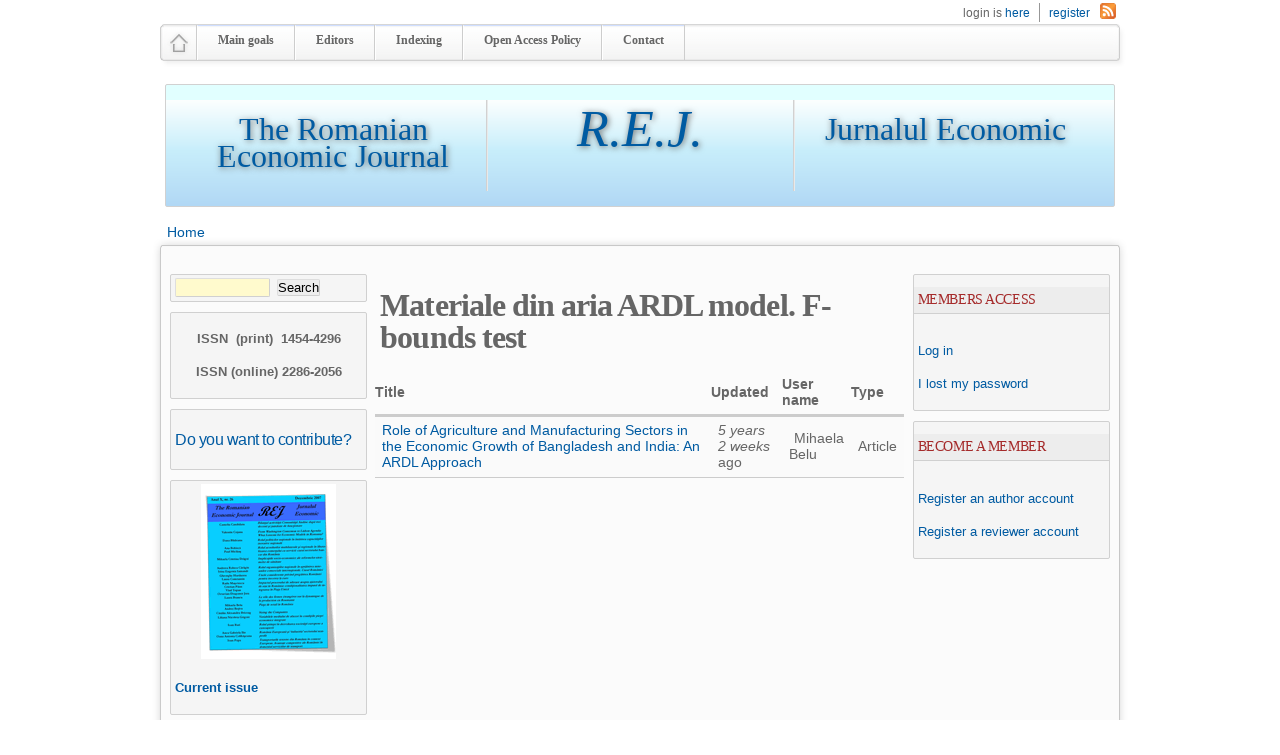

--- FILE ---
content_type: text/html; charset=utf-8
request_url: https://rejournal.eu/paper-keywords/ardl-model-f-bounds-test
body_size: 7091
content:
<!DOCTYPE html PUBLIC "-//W3C//DTD XHTML+RDFa 1.0//EN"
  "http://www.w3.org/MarkUp/DTD/xhtml-rdfa-1.dtd">
<html xmlns="http://www.w3.org/1999/xhtml" xml:lang="en" version="XHTML+RDFa 1.0" dir="ltr"
  xmlns:content="http://purl.org/rss/1.0/modules/content/"
  xmlns:dc="http://purl.org/dc/terms/"
  xmlns:foaf="http://xmlns.com/foaf/0.1/"
  xmlns:og="http://ogp.me/ns#"
  xmlns:rdfs="http://www.w3.org/2000/01/rdf-schema#"
  xmlns:sioc="http://rdfs.org/sioc/ns#"
  xmlns:sioct="http://rdfs.org/sioc/types#"
  xmlns:skos="http://www.w3.org/2004/02/skos/core#"
  xmlns:xsd="http://www.w3.org/2001/XMLSchema#">

<head profile="http://www.w3.org/1999/xhtml/vocab">
  <meta http-equiv="Content-Type" content="text/html; charset=utf-8" />
<link rel="alternate" type="application/rss+xml" title="ARDL model. F-bounds test" href="https://rejournal.eu/taxonomy/term/1930/all/feed" />
<script type="text/x-mathjax-config">MathJax.Hub.Config({
  extensions: ["tex2jax.js"],
  jax: ["input/TeX","output/HTML-CSS"],
  tex2jax: {
    inlineMath: [ ['$$','$$'], ['\\(','\\)'] ],
    processEscapes: true
  }
});</script><link rel="shortcut icon" href="https://rejournal.eu/misc/favicon.ico" type="image/vnd.microsoft.icon" />
<meta name="generator" content="Drupal 7 (https://www.drupal.org)" />
<link rel="canonical" href="https://rejournal.eu/paper-keywords/ardl-model-f-bounds-test" />
<link rel="shortlink" href="https://rejournal.eu/taxonomy/term/1930" />
  <title>ARDL model. F-bounds test | REJ - Romanian Economic Journal</title>
  <style type="text/css" media="all">
@import url("https://rejournal.eu/modules/system/system.base.css?sz9tzc");
@import url("https://rejournal.eu/modules/system/system.menus.css?sz9tzc");
@import url("https://rejournal.eu/modules/system/system.messages.css?sz9tzc");
@import url("https://rejournal.eu/modules/system/system.theme.css?sz9tzc");
</style>
<style type="text/css" media="all">
@import url("https://rejournal.eu/modules/comment/comment.css?sz9tzc");
@import url("https://rejournal.eu/modules/field/theme/field.css?sz9tzc");
@import url("https://rejournal.eu/sites/all/modules/footnotes/footnotes.css?sz9tzc");
@import url("https://rejournal.eu/modules/node/node.css?sz9tzc");
@import url("https://rejournal.eu/modules/search/search.css?sz9tzc");
@import url("https://rejournal.eu/modules/user/user.css?sz9tzc");
@import url("https://rejournal.eu/sites/all/modules/views/css/views.css?sz9tzc");
@import url("https://rejournal.eu/sites/all/modules/ckeditor/css/ckeditor.css?sz9tzc");
</style>
<style type="text/css" media="all">
@import url("https://rejournal.eu/sites/all/modules/ctools/css/ctools.css?sz9tzc");
@import url("https://rejournal.eu/sites/all/libraries/superfish/css/superfish.css?sz9tzc");
@import url("https://rejournal.eu/sites/all/libraries/superfish/style/default.css?sz9tzc");
</style>
<style type="text/css" media="all">
@import url("https://rejournal.eu/sites/rejournal.versatech.ro/themes/rejtheme/styles/style.css?sz9tzc");
@import url("https://rejournal.eu/sites/rejournal.versatech.ro/themes/rejtheme/styles/header.css?sz9tzc");
@import url("https://rejournal.eu/sites/rejournal.versatech.ro/themes/rejtheme/styles/slideshow-and-column.css?sz9tzc");
@import url("https://rejournal.eu/sites/rejournal.versatech.ro/themes/rejtheme/styles/container.css?sz9tzc");
@import url("https://rejournal.eu/sites/rejournal.versatech.ro/themes/rejtheme/styles/footer.css?sz9tzc");
@import url("https://rejournal.eu/sites/rejournal.versatech.ro/themes/rejtheme/styles/other.css?sz9tzc");
@import url("https://rejournal.eu/sites/rejournal.versatech.ro/themes/rejtheme/styles/superfish-menu.css?sz9tzc");
@import url("https://rejournal.eu/sites/rejournal.versatech.ro/themes/rejtheme/styles/versatech.css?sz9tzc");
@import url("https://rejournal.eu/sites/rejournal.versatech.ro/themes/rejtheme/styles/butoane/css3-gmail-style.css?sz9tzc");
</style>
  <script type="text/javascript" src="//code.jquery.com/jquery-1.7.2.min.js"></script>
<script type="text/javascript">
<!--//--><![CDATA[//><!--
window.jQuery || document.write("<script src='/sites/all/modules/jquery_update/replace/jquery/1.7/jquery.min.js'>\x3C/script>")
//--><!]]>
</script>
<script type="text/javascript" src="https://rejournal.eu/sites/rejournal.versatech.ro/files/js/js_Hfha9RCTNm8mqMDLXriIsKGMaghzs4ZaqJPLj2esi7s.js"></script>
<script type="text/javascript" src="https://rejournal.eu/sites/rejournal.versatech.ro/files/js/js_wpaMBJpmYkZ2Jm_RwIvK65nyz1-igcu-IuGL2yx7Pgo.js"></script>
<script type="text/javascript" src="https://cdn.mathjax.org/mathjax/latest/MathJax.js?config=TeX-AMS_HTML"></script>
<script type="text/javascript" src="https://rejournal.eu/sites/rejournal.versatech.ro/files/js/js_clDXRdegV7PF-56_u1-xZm1m4NfttjJ9_Q_5use2-d4.js"></script>
<script type="text/javascript" src="https://rejournal.eu/sites/rejournal.versatech.ro/files/js/js_P4P7s-W_9h1NEvo-8SmGdGSJ00EEf6fjRnCWpWuh_f4.js"></script>
<script type="text/javascript">
<!--//--><![CDATA[//><!--
jQuery.extend(Drupal.settings, {"basePath":"\/","pathPrefix":"","setHasJsCookie":0,"ajaxPageState":{"theme":"rejtheme","theme_token":"-UelcbGKMRhxLB3_7Lub0zpwuzpzd2FZ7KFzhktJOME","js":{"sites\/rejournal.versatech.ro\/files\/js_injector\/js_injector_4.js":1,"\/\/code.jquery.com\/jquery-1.7.2.min.js":1,"0":1,"misc\/jquery-extend-3.4.0.js":1,"misc\/jquery-html-prefilter-3.5.0-backport.js":1,"misc\/jquery.once.js":1,"misc\/drupal.js":1,"sites\/all\/modules\/mathjax\/mathjax.js":1,"https:\/\/cdn.mathjax.org\/mathjax\/latest\/MathJax.js?config=TeX-AMS_HTML":1,"sites\/all\/libraries\/superfish\/jquery.hoverIntent.minified.js":1,"sites\/all\/libraries\/superfish\/sfsmallscreen.js":1,"sites\/all\/libraries\/superfish\/supposition.js":1,"sites\/all\/libraries\/superfish\/superfish.js":1,"sites\/all\/libraries\/superfish\/supersubs.js":1,"sites\/all\/modules\/superfish\/superfish.js":1,"sites\/rejournal.versatech.ro\/themes\/rejtheme\/scripts\/superfish.js":1,"sites\/rejournal.versatech.ro\/themes\/rejtheme\/scripts\/hoverIntent.js":1},"css":{"modules\/system\/system.base.css":1,"modules\/system\/system.menus.css":1,"modules\/system\/system.messages.css":1,"modules\/system\/system.theme.css":1,"modules\/comment\/comment.css":1,"modules\/field\/theme\/field.css":1,"sites\/all\/modules\/footnotes\/footnotes.css":1,"modules\/node\/node.css":1,"modules\/search\/search.css":1,"modules\/user\/user.css":1,"sites\/all\/modules\/views\/css\/views.css":1,"sites\/all\/modules\/ckeditor\/css\/ckeditor.css":1,"sites\/all\/modules\/ctools\/css\/ctools.css":1,"sites\/all\/libraries\/superfish\/css\/superfish.css":1,"sites\/all\/libraries\/superfish\/style\/default.css":1,"sites\/rejournal.versatech.ro\/themes\/rejtheme\/styles\/style.css":1,"sites\/rejournal.versatech.ro\/themes\/rejtheme\/styles\/header.css":1,"sites\/rejournal.versatech.ro\/themes\/rejtheme\/styles\/slideshow-and-column.css":1,"sites\/rejournal.versatech.ro\/themes\/rejtheme\/styles\/container.css":1,"sites\/rejournal.versatech.ro\/themes\/rejtheme\/styles\/footer.css":1,"sites\/rejournal.versatech.ro\/themes\/rejtheme\/styles\/other.css":1,"sites\/rejournal.versatech.ro\/themes\/rejtheme\/styles\/superfish-menu.css":1,"sites\/rejournal.versatech.ro\/themes\/rejtheme\/styles\/versatech.css":1,"sites\/rejournal.versatech.ro\/themes\/rejtheme\/styles\/butoane\/css3-gmail-style.css":1}},"superfish":{"1":{"id":"1","sf":{"animation":{"opacity":"show","height":"show","width":"show"},"speed":"\u0027fast\u0027","autoArrows":true,"dropShadows":true,"disableHI":false},"plugins":{"smallscreen":{"mode":"window_width","addSelected":false,"menuClasses":false,"hyperlinkClasses":false,"title":"Main menu"},"supposition":true,"bgiframe":false,"supersubs":{"minWidth":"12","maxWidth":"27","extraWidth":1}}}},"urlIsAjaxTrusted":{"\/paper-keywords\/ardl-model-f-bounds-test":true}});
//--><!]]>
</script>
</head>
<body class="html not-front not-logged-in two-sidebars page-taxonomy page-taxonomy-term page-taxonomy-term- page-taxonomy-term-1930" >
  <div id="skip-link">
    <a href="#main-content" class="element-invisible element-focusable">Skip to main content</a>
  </div>
    <!--[if gte IE 9]>
  <style type="text/css">
    .gradient {
       filter: none;
    }
  </style>
<![endif]-->
    <div id="page-wrapper">
    
        <div id="header-wrapper">
            <div id="header">
                    
                <div id="authorize-and-feed">
                    
                    <div id="authorize">
                        <ul>
                            <li class="first">login is  <a href="/user">here</a></li><li class="last"> <a href="/user/register">register</a></li>                
                        </ul>
                    </div><!--end of authorize-->
                    
                                            <div class="feed-wrapper">
                            <a href="https://rejournal.eu/taxonomy/term/1930/all/feed" class="feed-icon" title="Subscribe to ARDL model. F-bounds test"><img typeof="foaf:Image" src="https://rejournal.eu/misc/feed.png" width="16" height="16" alt="Subscribe to ARDL model. F-bounds test" /></a>                        </div>
                    <!--end of rss feed-->
                
                </div><!--end of authorize and feed icon-->
                
                <div style="clear:both"></div>
                
                <div id="menu-and-search">
                    
                    <div id="menu-left"></div>

                    <div class="menu-wrapper">
                                    
                                    <div id="home-link" style="float:left;"> <!--this is a home link with an image, you can disable it with delete this or change the image in images directory. just enjoy it:D -->
                                        <a href="/" title="home" > <img src="/sites/rejournal.versatech.ro/themes/rejtheme/images/home.png" width="24" height="31" alt="home" /> </a>
                                    </div>
                                    
                                                                            <div id="superfish">
                                            <div id="menu-separator"></div>
                                               <div class="region region-superfish-menu">
    <div id="block-superfish-1" class="block block-superfish">

  <h2 class="block-title">Main menu</h2>

<div class="content">
  <ul id="superfish-1" class="menu sf-menu sf-main-menu sf-horizontal sf-style-default sf-total-items-5 sf-parent-items-0 sf-single-items-5"><li id="menu-750-1" class="first odd sf-item-1 sf-depth-1 sf-no-children"><a href="/page/main-goals" class="sf-depth-1">Main goals</a></li><li id="menu-753-1" class="middle even sf-item-2 sf-depth-1 sf-no-children"><a href="/page/romanian-economic-journal-0" class="sf-depth-1">Editors</a></li><li id="menu-751-1" class="middle odd sf-item-3 sf-depth-1 sf-no-children"><a href="/page/abstracting-indexing" class="sf-depth-1">Indexing</a></li><li id="menu-1412-1" class="middle even sf-item-4 sf-depth-1 sf-no-children"><a href="/page/open-access-policy" class="sf-depth-1">Open Access Policy</a></li><li id="menu-1418-1" class="last odd sf-item-5 sf-depth-1 sf-no-children"><a href="/contact" title="" class="sf-depth-1">Contact</a></li></ul></div> 
</div>
  </div>
                                        </div><!--end of menu-->
                                                                            
                                <!--this is a search box-->
                                                                
                    </div>
                    
                    <div id="menu-right"></div>
                    
                </div><!--end of menu and search-box-->
                
                <div id="branding-wrapper">
                    
                                        
                </div><!--end of branding-->    
                
            </div>
        </div><!--end of header-->
            

            
                    <div id="preface-wrapper">

                <div id="preface-style"><!--this is to fix preface wrapper style-->
                
                <div class="triplet-wrapper in3">
                <div class="separator-fix">    
                
                                    <div class="column A">
                          <div class="region region-preface-first">
    <div id="block-block-6" class="block block-block">


<div class="content">
  <p style="text-align:center"><a href="/"><span style="font-size:32px"><span style="font-family:georgia,serif">The Romanian Economic Journal</span></span></a></p>


</div> 
</div>
  </div>
                    </div>
                          
                                    <div class="column B">
                          <div class="region region-preface-middle">
    <div id="block-block-8" class="block block-block">


<div class="content">
  <p style="text-align:center"><a  style="font-family:georgia,serif; font-size:52px"  href="/"><em>R.E.J.</em></a></p>


</div> 
</div>
  </div>
                    </div>
                                
                                    <div class="column C">
                          <div class="region region-preface-last">
    <div id="block-block-7" class="block block-block">


<div class="content">
  <p style="text-align:center"><a href="/"><span style="font-size:32px"><span style="font-family:georgia,serif">Jurnalul Economic</span></span></a></p>


</div> 
</div>
  </div>
                    </div>
                                
                <div style="clear:both"></div>
                </div>
                </div>
                
                    <div style="clear:both"></div>
                </div><!--end of preface style-->

        </div><!--end of preface wrapper-->
                        
        
        <div id="container-wrapper">
            
                    
                                                                        <div id="breadcrumb">
                                <h2 class="element-invisible">You are here</h2><div class="breadcrumb"><a href="/">Home</a></div>                            </div>
                                            <!--end of breadcrumb-->
        
        
            <div id="container-outer">    
                    
                <div class="top-shadow"></div>        
                <div class="middle-shadow"><!--this is a background of container,consist of top-shadow middle-shadow and bottom-shadow, i create it for two other regions, in bottom-teaser and bottom-wrapper, so it's all connected, just edit this and two other will automatically changed, enjoy it:D-->
                <div class="middle-fix"><!--this is to fix container of middle shadow-->
                
                    
                                            <div id="sidebar-left-wrapper">
                                <div id="sidebar-left" class="sidebar">
                                      <div class="region region-sidebar-first">
    <div id="block-search-form" class="block block-search">


<div class="content">
  <form action="/paper-keywords/ardl-model-f-bounds-test" method="post" id="search-block-form" accept-charset="UTF-8"><div><div class="container-inline">
      <h2 class="element-invisible">Search form</h2>
    <div class="form-item form-type-textfield form-item-search-block-form">
  <label class="element-invisible" for="edit-search-block-form--2">Search </label>
 <input title="Enter the terms you wish to search for." type="text" id="edit-search-block-form--2" name="search_block_form" value="" size="10" maxlength="128" class="form-text" />
</div>
<div class="form-actions form-wrapper" id="edit-actions"><input type="submit" id="edit-submit" name="op" value="Search" class="form-submit" /></div><input type="hidden" name="form_build_id" value="form-fNt33i79guhjBvrU_3jp8-uRNFfBg4PTYoSev13j76o" />
<input type="hidden" name="form_id" value="search_block_form" />
</div>
</div></form></div> 
</div>
<div id="block-block-3" class="block block-block">


<div class="content">
  <p style="text-align:center"><strong>ISSN &nbsp;(print) &nbsp;1454-4296</strong></p>
<p style="text-align:center"><strong>ISSN (online) 2286-2056</strong></p>


</div> 
</div>
<div id="block-block-1" class="block block-block">


<div class="content">
  <h3><a href="/user/register">Do you want to contribute?</a></h3>


</div> 
</div>
<div id="block-block-2" class="block block-block">


<div class="content">
  <div style="text-align:center"><a href="http://www.rejournal.eu/node/3772"><img alt="" src="/sites/rejournal.versatech.ro/files/Coperta26_thumb.gif" /></a></div>
<p><a href="http://www.rejournal.eu/node/3772"><strong>Current issue</strong></a></p>


</div> 
</div>
<div id="block-block-14" class="block block-block">


<div class="content">
  <p>Our email address:&nbsp;<a href="mailto:rejpapersubmission@gmail.com?subject=I%20have%20a%20question">  <span id="7fcabfe4911afec8b5b8fd80ef54fc7b1cfad1d3"></span></p>
<script type="text/javascript"> <!--
  document.getElementById('7fcabfe4911afec8b5b8fd80ef54fc7b1cfad1d3').innerHTML = '<a href="/%26#109;&amp;#97;&amp;#105;&amp;#108;&amp;#116;&amp;#111;&amp;#58;&amp;#114;&amp;#101;&amp;#106;&amp;#112;&amp;#97;&amp;#112;&amp;#101;&amp;#114;&amp;#115;&amp;#117;&amp;#98;&amp;#109;&amp;#105;&amp;#115;&amp;#115;&amp;#105;&amp;#111;&amp;#110;&amp;#64;&amp;#103;&amp;#109;&amp;#97;&amp;#105;&amp;#108;&amp;#46;&amp;#99;&amp;#111;&amp;#109;">&#114;&#101;&#106;&#112;&#97;&#112;&#101;&#114;&#115;&#117;&#98;&#109;&#105;&#115;&#115;&#105;&#111;&#110;&#64;&#103;&#109;&#97;&#105;&#108;&#46;&#99;&#111;&#109;</a>';
// --> </script><p></a></p>


</div> 
</div>
  </div>
                                </div>
                        </div>    
                    <!--end of sidebar left-->
                            
                    
                    <div id="main-content">
                        
                                                                        <div class="tabs"></div>                        <h1 class="title"></h1>                                                                        <div id="content-middle">  <div class="region region-content">
    <div id="block-system-main" class="block block-system">


<div class="content">
  <div class="view view-taxonomy-term view-id-taxonomy_term view-display-id-page view-dom-id-3288e1c0c2536087e114728796deb6af">
            <div class="view-header">
      <h2>Materiale din aria ARDL model. F-bounds test</h2>


    </div>
  
  
  
      <div class="view-content">
      <table  class="views-table cols-4">
         <thead>
      <tr>
                  <th  class="views-field views-field-title" scope="col">
            Title          </th>
                  <th  class="views-field views-field-changed" scope="col">
            Updated          </th>
                  <th  class="views-field views-field-name" scope="col">
            User name          </th>
                  <th  class="views-field views-field-type" scope="col">
            Type          </th>
              </tr>
    </thead>
    <tbody>
          <tr  class="odd views-row-first views-row-last">
                  <td  class="views-field views-field-title">
            <a href="/article/role-agriculture-and-manufacturing-sectors-economic-growth-bangladesh-and-india-ardl">Role of Agriculture and Manufacturing Sectors in the Economic Growth of Bangladesh and India: An ARDL Approach</a>          </td>
                  <td  class="views-field views-field-changed">
            <em class="placeholder">5 years 2 weeks</em> ago          </td>
                  <td  class="views-field views-field-name">
            <span class="username" xml:lang="" about="/users/mihaela-belu" typeof="sioc:UserAccount" property="foaf:name" datatype="">Mihaela Belu</span>          </td>
                  <td  class="views-field views-field-type">
            Article          </td>
              </tr>
      </tbody>
</table>
    </div>
  
  
  
  
  
  
</div></div> 
</div>
  </div>
</div>                        
                    </div><!--this is main content, you can edit this if you want to change arange of main content-->
                        
                        
                                            <div id="sidebar-right-wrapper">
                                <div id="sidebar-right" class="sidebar">
                                      <div class="region region-sidebar-second">
    <div id="block-block-5" class="block block-block">

  <h2 class="block-title">Members access </h2>

<div class="content">
  <p><a class="popups" href="/user">Log in</a></p>
<p><a class="popups" href="/user/password">I lost my password</a></p>


</div> 
</div>
<div id="block-block-4" class="block block-block">

  <h2 class="block-title">Become a member</h2>

<div class="content">
  <p><a class="popups" href="/user/register/author">Register an author account</a></p>
<p><a class="popups" href="/user/register/reviewer">Register a reviewer account</a></p>


</div> 
</div>
  </div>
                                </div>    
                        </div>
                    <!--end of sidebar right-->
                    
                </div><!--end of middle fix-->
                    <div style="clear:both"></div>
                </div><!--end of middle shadow-->
                <div class="bottom-shadow"></div>
                    
            </div>    

        </div><!--end of conteiner wrapper-->        

        
            
            
                    <div id="bottom-wrapper">
            
            <div class="top-shadow"></div>
            <div class="middle-shadow">    
            <div class="middle-fix">
            
                <div class="triplet-wrapper in3">
                <div class="separator-fix">    
                
                                    <div class="column A">
                          <div class="region region-bottom-1">
    <div id="block-views-press-releases-block" class="block block-views">

  <h2 class="block-title">Press releases</h2>

<div class="content">
  <div class="view view-press-releases view-id-press_releases view-display-id-block view-dom-id-dccd10708d57e5e010afa670e4b27a31">
        
  
  
      <div class="view-content">
        <div class="views-row views-row-1 views-row-odd views-row-first">
      
  <h3 class="views-field views-field-title">        <span class="field-content"><a href="/press-release/journal-subscription-form">Journal Subscription Form </a></span>  </h3>  
  <div class="views-field views-field-body">        <div class="field-content"><p> <a href="/sites/rejournal.versatech.ro/files/press-releases/2020-03-19/3590//formularabonamentenglezarevistarej2020.doc" >formularabonamentenglezarevistarej2020.doc</a></p>


</div>  </div>  </div>
  <div class="views-row views-row-2 views-row-even views-row-last">
      
  <h3 class="views-field views-field-title">        <span class="field-content"><a href="/press-release/rej-rebranded">REJ rebranded!</a></span>  </h3>  
  <div class="views-field views-field-body">        <div class="field-content"><p>....</p>
<p>&nbsp;</p>


</div>  </div>  </div>
    </div>
  
  
  
  
  
  
</div></div> 
</div>
  </div>
                    </div>
                          
                                    <div class="column B">
                          <div class="region region-bottom-2">
    <div id="block-views-issues-archive-block" class="block block-views">

  <h2 class="block-title">Issues</h2>

<div class="content">
  <div class="view view-issues-archive view-id-issues_archive view-display-id-block view-dom-id-1c8e7afe129d2eb684cce100ea80ac52">
        
  
  
      <div class="view-content">
      <div class="item-list">    <ul>          <li class="views-row views-row-1 views-row-odd views-row-first">  
  <div class="views-field views-field-title">        <span class="field-content"><a href="/issue/issue-91-year-xxviii-december-2025">Issue 91 (Year XXVIII) December  2025</a></span>  </div></li>
          <li class="views-row views-row-2 views-row-even">  
  <div class="views-field views-field-title">        <span class="field-content"><a href="/issue/issue-90-year-xxviii-june-2025">Issue 90 (Year XXVIII) June 2025</a></span>  </div></li>
          <li class="views-row views-row-3 views-row-odd">  
  <div class="views-field views-field-title">        <span class="field-content"><a href="/issue/issue-89-year-xxvii-december-2024">Issue 89 (Year XXVII) December  2024</a></span>  </div></li>
          <li class="views-row views-row-4 views-row-even">  
  <div class="views-field views-field-title">        <span class="field-content"><a href="/issue/issue-88-year-xxvii-june-2024">Issue 88 (Year XXVII) June 2024</a></span>  </div></li>
          <li class="views-row views-row-5 views-row-odd views-row-last">  
  <div class="views-field views-field-title">        <span class="field-content"><a href="/issue/issue-87-year-xxvii-march-2024">Issue 87 (Year XXVII) March 2024</a></span>  </div></li>
      </ul></div>    </div>
  
  
  
      
<div class="more-link">
  <a href="/issues_archive">
    See whole archive...  </a>
</div>
  
  
  
</div></div> 
</div>
  </div>
                    </div>
                          
                                    <div class="column C">
                          <div class="region region-bottom-3">
    <div id="block-views-lista-articole-block" class="block block-views">

  <h2 class="block-title">Published articles</h2>

<div class="content">
  <div class="view view-lista-articole view-id-lista_articole view-display-id-block view-dom-id-f20547d43903c366763cf8737a00cd21">
        
  
  
      <div class="view-content">
      <div class="item-list">    <ul>          <li class="views-row views-row-1 views-row-odd views-row-first">  
  <div class="views-field views-field-title">        <span class="field-content"><a href="https://rejournal.eu/article/energy-security-and-green-transition-times-economic-turmoil-comparative-insights-romania-and">Energy Security and Green...</a></span>  </div></li>
          <li class="views-row views-row-2 views-row-even">  
  <div class="views-field views-field-title">        <span class="field-content"><a href="https://rejournal.eu/article/european-union-cohesion-policy-driver-economic-growth">The European Union cohesion policy...</a></span>  </div></li>
          <li class="views-row views-row-3 views-row-odd">  
  <div class="views-field views-field-title">        <span class="field-content"><a href="https://rejournal.eu/article/romania-within-smart-supply-chain-architecture-transit-point-key-actor">Romania within the Smart Supply...</a></span>  </div></li>
          <li class="views-row views-row-4 views-row-even">  
  <div class="views-field views-field-title">        <span class="field-content"><a href="https://rejournal.eu/article/photovoltaic-panel-recycling-crucial-component-achieving-eu-sustainable-development">Photovoltaic Panel Recycling: A...</a></span>  </div></li>
          <li class="views-row views-row-5 views-row-odd views-row-last">  
  <div class="views-field views-field-title">        <span class="field-content"><a href="https://rejournal.eu/article/think-tank-diplomacy-critical-review-non-state-influence-romanian-foreign-policy-making">Think Tank Diplomacy: A Critical...</a></span>  </div></li>
      </ul></div>    </div>
  
  
  
      
<div class="more-link">
  <a href="/all-articles">
    See articles list  </a>
</div>
  
  
  
</div></div> 
</div>
  </div>
                    </div>
                <!--rejtheme have many column, its divided by three section, preface column,bottom teaser,and bottom wrapper. every section have a group, column A column B or column C. you can edit it for every section , every group , or maybe every single column . modified it is easy:D -->
                        
                <div style="clear:both"></div>
                </div><!--end of separatir fix-->
                </div>
                
                <!--this is a bottom note, in rejtheme there are three note(plus 1 note for drupal 7 version), top note,slideshow note and bottom note(plus footer note). use it with your own stuff:D -->
                
            </div><!--end of middle fix-->    
                <div style="clear:both"></div>
            </div><!--end of middle shadow-->
            <div class="bottom-shadow"></div>
            
        </div><!--end of bottom wrapper-->
                                    
        
        
        <div id="footer">

            <!--this is another note, i give it for drupal 7 version, just enjoy it-->
            
            <div style="clear:both"></div>
            
                        
            <div class="footer">
                  <div class="region region-footer">
    <div id="block-system-powered-by" class="block block-system">


<div class="content">
  <span>Powered by <a href="https://www.drupal.org">Drupal</a></span></div> 
</div>
  </div>
            </div>
                
            <div id="notice">
                <div class="notice" style="font-size:11px;font-style: italic;float: left;margin-left: 2px;"><p>Built by <a href="http://www.versatech.ro/" alt="versatech srl">VERSATECH SRL</a>.</p></div>
            </div>
            <div style="clear:both"></div>
            
        </div><!--end of footer-->

    </div>
  
    <!--[if (IE 6)]>
      <script type="text/javascript">
        var IE6UPDATE_OPTIONS = {
          icons_path: "https://rejournal.eu/sites/all/modules/ie6update/images/",
          message: "Internet Explorer is missing updates required to view this site. Click here to update... ",
          url: "http://www.microsoft.com/windows/internet-explorer/default.aspx"
        }
      </script>
      <script type="text/javascript" src="https://rejournal.eu/sites/all/modules/ie6update/ie6update.js"></script>
    <![endif]-->
  <script type="text/javascript" src="https://rejournal.eu/sites/rejournal.versatech.ro/files/js/js_b9GnnoraJ-5I72_YahtVHpAJ8EjwXjpyJcPbPA0-7WY.js"></script>
</body>
</html>


--- FILE ---
content_type: text/css
request_url: https://rejournal.eu/sites/rejournal.versatech.ro/themes/rejtheme/styles/style.css?sz9tzc
body_size: 1089
content:
/* Body ----------------------------------------*/

body {
  color: #666666;
  font-family: Arial, Helvetica, sans-serif;
  font-size: 85%;
  line-height: 1.5em;
  margin: 0;
  padding: 0;
}

#page-wrapper {
  float: left;
  margin: 0 auto;
  padding: 0;
  width: 100%;
}

/* end od body -------------------------------------------*/


/* Heading -----------------------------------------*/

h1 {
    font-size: 1.6em;
}
h2 {
    font-size: 1.35em;
}
h3 {
    font-size: 1.25em;
}
h4 {
    font-size: 1.15em;
}
h5 {
    font-size: 1.1em;
}
h6 {
    font-size: 1em;
}
h1, h2, h3 {
    letter-spacing: -0.03em;
}

/* end of heading----------------------------------------------*/


/* Text ----------------------------------------------*/

tr.odd td,
tr.even td {
  padding: 0.5em;
}

a {
  color: #005BA2;
}

a:link {
  text-decoration: none;
}

a:hover, a:focus, a:active {
    text-decoration: underline;
}

/*end of text---------------------------------------------------*/

/* Sory, i dont give IE 6 stylesheets, :D if you want to create it then commit to rejtheme project,thanks :D */


--- FILE ---
content_type: text/css
request_url: https://rejournal.eu/sites/rejournal.versatech.ro/themes/rejtheme/styles/slideshow-and-column.css?sz9tzc
body_size: 3328
content:
/* SlideShow Wrapper----------------------*/

/* slideshow -----------------*/
#slideshow-wrapper {
  background: transparent url(../images/slideshow-shadow.png) no-repeat;
  clear: both;
  height: 414px;
  margin: 0 auto;
  padding-top: 8px;
  position: relative;
  width: 976px;
  z-index: 1;
}


#slideshow-outer {
  height: 398px;
  margin: 0 auto;
  width: 960px;/*in this slideshow, rejtheme have 2 division , slideshow-outer and slideshow-inner, if you want to costumize the slideshow wrapper, you just modified the two of that division */
}

#slideshow-inner {
  position: relative;
  z-index: 1;
}

.slideshow {
  height: 398px;
  margin: 0 auto;
  max-width: 100%;
  min-width: 960px;
  overflow: hidden;
  text-align: center;
  z-index: 3;
}

.slideshow h2 .block-title {
  display: none;
}


/* end of slideshow----------------*/


/* slideshow note and mission wrapper--------------*/

#mission-and-slideshow-note {
  background: transparent url(../images/slideshow-note.png) no-repeat bottom;
  bottom: 0;
  float: left;
  left: 0;
  max-height: 398px;
  padding: 10px 0px 10px 0px;
  position: absolute;
  text-align: right;
  width: 960px;
  z-index: 5;
}


/*slideshow note-----------------*/
.slideshow-note {
  float: left;
  padding-left: 5px;
  text-align: left;
}
/*end of slideshow note--------------------*/


/*mission ---------------------*/
#mission {
  float: right;
  font-size: 22px;
  padding-right: 5px;
  text-align: right;
}

#mission p {
  margin: 6% 0;
}

/*end of mission-----------------------*/

/*end of misssion and slideshow note------------------------*/


/* Start For Column Style-------------------------------------*/

/* Preface------------------*/

.front #preface-wrapper {
  margin: 8px auto 0;
  width: 950px;
}

#preface-wrapper {
  margin: 23px auto 0;
  width: 950px;
}

#preface-style {
  background: #e1e1e1;
  border: 1px solid #d1d1d1;
  border-radius: 2px;/*not compatible with IE 6, IE7 and IE 8,just for modern browser :D*/
  margin: 0 auto;
  padding-bottom: 15px;/*fix IE 7 bug*/
}

#preface-style .triplet-wrapper {
  margin: 15px auto 0;/*fix IE 7 bug*/
  padding: 0;
  width: 920px;
}

#preface-wrapper .column {
  float: left;
  padding: 5px 0;
}

#preface-wrapper .in1 .column {
  width: 100%;
}

#preface-wrapper .in2 .column {
  width: 49.9%;/* why not 50%? :D this is to fix the IE 7 bug, so don't touch :D */
}

#preface-wrapper .in3 .column {
  width: 33.3%;
}

#preface-wrapper .block {
  padding-left: 20px;
  padding-right: 20px;
}

/* end of preface----------------------*/

/* Bottom Teaser & Bottom Wrapper----------------------------*/

#bottom-teaser {
  margin: 0 auto;
  padding-bottom: 15px;
  width: 976px;
}

#bottom-wrapper {
  margin: 0 auto;
  padding-bottom: 15px;
  width: 976px;
}

.triplet-wrapper {
  padding: 20px 0;
}

.column {
  float: left;
}

.in1 .column {
  width: 100%;
}

.in2 .column {
  width: 49.9%;/*this is to fix the IE 7 bug*/
}

.in3 .column {
  width: 33.3%;
}

#bottom-teaser .block,
#bottom-wrapper .block {
  padding-left: 20px;
  padding-right: 20px;
}
/* bottom note---------*/
.bottom-note {
  background: transparent url(../images/bottom-note-separator.png) repeat-x top;
  margin-top: 5px;
  padding: 20px 0;
}
/*end of bottom note---------*/

/*end of bottom teaser and bottom wrapper------------------*/


--- FILE ---
content_type: text/css
request_url: https://rejournal.eu/sites/rejournal.versatech.ro/themes/rejtheme/styles/other.css?sz9tzc
body_size: 6858
content:
/* Other */

.more-link {
  padding: 10px;
}

/* Poll-------------------*/
.poll {
  margin: 10px 0;
}

#node-form div {
  clear: none;
  height: auto;
}

.poll .bar {
  background: #fff url(../images/bg-bar-white.png) repeat-x 0 0;
  border: solid #f0f0f0;
  border-width: 1px 1px 1px;
}

.poll .bar .foreground {
  background: #71a7cc url(../images/bg-bar.png) repeat-x 0 0;
}
/*end of poll------------------------*/


/* Tabs----------*/
.tabs {
  margin: 0 0 30px 0;
}

.tabs ul.primary {
  white-space: normal;
}

.tabs ul.secondary {
  padding: 8px 3px!important;
}

.tabs.secondary li {
  margin: 0;
  padding: 0 10px;
}

#main-content .tabs {
  margin: 0 0 12px 0;
}

.not-logged-in #main-content .tabs {
  margin: 0;
}

/*end of tabs---------*/


/* Taxonomy------------------------*/
.page-taxonomy .node {
  padding-top: 35px;
}

.node .field-type-taxonomy-term-reference .field-label {
  font-size: 12px;
  padding-left: 3px;
}

.node .field-type-taxonomy-term-reference .field-items {
  display: inline;
  font-size: 11px;
  list-style: none;
}

.node .field-type-taxonomy-term-reference .field-item {
    display: inline-block;
}

.node .field-type-taxonomy-term-reference .field-item a {
/*
    margin: 0 0 0 5px;
  float: left;
*/
    background-color: #eaeaea;
  border-radius: 4px;
  list-style: none;
  overflow: hidden;
  padding: 1px 0 1px 5px;
    font-size: 14px;
}

.node-type-forum .node .field-type-taxonomy-term-reference .field-item a {
  float: none;
  padding: 3px 5px;
}

.taxonomy ul li a {
  font-size: 13px!important;
}

.taxonomy a,
.taxonomy a:visited {
  color: #c6c6c6!important;
}

.taxonomy a:hover {
  color: #325e99!important;
}

/*end of taxonomy--------------------*/


/* Table-----------*/
table {
  line-height: 1.2em;
  margin: 19px 0;
  width: 100%;
}


#permissiontable td .permission {
  padding-left: 10px!important;
}

#permission table a,
#permissiontable th,
#permissiontable td.module {
  padding: 5px 0 5px 10px!important;
}

table a,
table th,
table td {
  padding: 5px 0 5px;
}

table a span,
table th span,
table td span {
  padding-left: 5px;
}

table {
  line-height: 1.2em;
  width: 100%;
}

table tr.odd {
  background-color: #fafafa!important;
}

table tr.even {
  background-color: #f1f1f1!important;
}

table .title-author {
  padding: 5px 0 5px 10px!important;
}

.more-link {
  float: right;
}
/*end of table--------------*/


/* Book-----------------*/
form#book-outline {
  min-width: 0%!important;
}
/*end of book-------------*/


/* User Profile + Picture--------*/
.profile h3 {
  margin-bottom: 0.3em;
}

.node .user-picture,
.comment .user-picture,
.profile .user-picture {
  float: right;
  margin: 5px;
  padding-right: 10px;
}

.node .user-picture img,
.comment .user-picture img,
.profile .user-picture img {
  background: #fefefe!important;
  border-bottom: 1px solid #dddddd;
  border-left: 1px solid #dfdfdf;
  border-radius: 6px;
  border-right: 1px solid #dddddd;
  border-top: 1px solid #dfdfdf;
  padding: 5px;
  width: 50px;
}

.user-signature {
  border-top: 1px solid #cccccc;
}

.node-type-basic-page #main-content .content p > img {
  background: #e3e3e3;
  border-bottom: 1px solid #9a9a9a;
  border-left: 1px solid #c2c2c2;
  border-radius: 4px;
  border-right: 1px solid #9a9a9a;
  border-top: 1px solid #c2c2c2;
  padding: 5px;
}
/*end of profile + picture----------------*/


/* Page Admin------------------*/

.page-admin #container-wrapper #main-content {
  font-size: 14px;
  line-height: 1.3em;
}

.node-type-list {
  font-size: 14px;
}

#main-content #system-themes-form {
  font-size: 13px;
  width: 100%;
}

#main-content #system-themes-form tr td .theme-info {
  font-size: 13px;
  margin: 5px 8px 5px 5px;
}

#main-content #system-themes-form tr td .theme-info h2 {
  font-size: 18px;
  margin-bottom: 7px;
}

#block-admin-display-form table tr.even,
#block-admin-display-form table tr.odd {
  background-color: #f1f1f1!important;
}

.block-system .content .menu {
  padding-left: 10px;
}

/*end of page admin-----------------*/


/* Comment--------------------*/
#comments .comment {
  font-size: 13px;
  line-height: 1.4em;
}

#comments p {
  margin: 9px 0 12px;
}

#comments h2 {
  margin-bottom: 15px;
}

#comments .indented {
  margin-left: 10px;
}

.page-comment #main-content .comment {
  font-size: 13px;
  line-height: 1.4em;
}

#main-content .comment h3 {
  font-size: 23px;
}

#main-content .comment .content {
  line-height: 1.5em;
}

#comments .comment,
#comments .comment-published {
  border-top: 1px solid #d3d3d3;
  margin: 0 0 10px 1px;
  padding: 15px 0 5px;
}

#comments .comment a#new,
#comments .comment span.new,
.preview a#new,
.preview span.new {
  color: #8aad39;
  text-decoration: underline;
}

#comments .comment h3,
#comments .comment-published h3 {
  font-size: 23px;
}

#comments .comment .content {
  line-height: 1.5em;
}

#comment-form {
  padding: 10px 0 15px 0;
}

#comment-form .preview {
  font-size: 13px;
  line-height: 1.4em;
}

#comment-form .preview h3 {
  font-size: 23px;
}

#comment-form .preview .content {
  line-height: 1.5em;
}

#comments .comment ul.links {
  border-top: 1px solid #d3d3d3;
  padding-top: 5px;
}

.comment-preview,
.preview .node {
  border-bottom: 1px solid #ffd200;
  border-left: 1px solid #ffe777;
  border-radius: 5px;
  border-right: 1px solid #ffd200;
  border-top: 1px solid #ffe777;
  margin: -22px 0 0;
  padding: 6px;
}

/*end of comment----------------------*/

#container-wrapper .form-submit,
.triplet-wrapper .form-submit {
  background: #ededed;
  border-bottom: 1px solid #d0d0d0;
  border-left: 1px solid #dedede;
  border-radius: 2px;
  border-right: 1px solid #d0d0d0;
  border-top: 1px solid #dedede;
  margin: 0 3px;
  overflow: hidden;
  padding: 3px 4px;
}

#container-wrapper .form-submit:hover,
.triplet-wrapper .form-submit:hover {
  background: #f5f5f5;
  border-bottom: 1px solid #d0d0d0;
  border-left: 1px solid #dedede;
  border-radius: 2px;
  border-right: 1px solid #d0d0d0;
  border-top: 1px solid #dedede;
  margin: 0 3px;
  overflow: hidden;
  padding: 3px 4px;
}

#container-wrapper .form-submit:active,
.triplet-wrapper .form-submit:active {
  background: #fafafa;
  border-bottom: 1px solid #d0d0d0;
  border-left: 1px solid #dedede;
  border-radius: 2px;
  border-right: 1px solid #d0d0d0;
  border-top: 1px solid #dedede;
  margin: 0 3px;
  overflow: hidden;
  padding: 3px 4px;
}

#container-wrapper .form-text,
.triplet-wrapper .form-text {
  border-bottom: 1px solid #d0d0d0;
  border-left: 1px solid #dedede;
  border-radius: 2px;
  border-right: 1px solid #d0d0d0;
  border-top: 1px solid #dedede;
}

#container-wrapper .form-text:hover,
.triplet-wrapper .form-text:hover {
  border-bottom: 1px solid #4679fa;
  border-left: 1px solid #85a6fa;
  border-radius: 2px;
  border-right: 1px solid #4679fa;
  border-top: 1px solid #85a6fa;
}


--- FILE ---
content_type: text/css
request_url: https://rejournal.eu/sites/rejournal.versatech.ro/themes/rejtheme/styles/superfish-menu.css?sz9tzc
body_size: 3684
content:
/* Superfish Menu -----------------------------------------
this is a superfish menu, you can edit with your own stuff------------------*/

#superfish {
  float: left;
  height: 35px;
}

#superfish .region {
  display: inline;
  float: left;
}

#superfish ul li {
  height: 35px;
}

#superfish h2 {
  height: 0;
  overflow: hidden;
  position: absolute;
}

#superfish .menu,
#superfish .menu * {
  list-style: none;
  margin: 0;
  padding: 0;
}

#svuperfish .menu {
  line-height: 1.0;
}

#superfish .menu ul {
  position: absolute;
  top: -999em;
  width: 13em;
}

#superfish .menu ul li {
  width: 100%;
}

#superfish .menu li:hover {
  visibility: inherit;
}

#superfish .menu li {
  float: left;
  position: relative;
}

#superfish .menu a {
  display: block;
  position: relative;
}

#superfish .menu li:hover ul,
#superfish .menu li.sfHover ul {
  left: -1px;
  top: 36px;
  z-index: 99;
}

#superfish ul.menu li:hover li ul,
#superfish ul.menu li.sfHover li ul {
  top: -999em;
}

#superfish ul.menu li li:hover ul,
#superfish ul.menu li li.sfHover ul {
  left: 13em;
  top: 0;
}

#superfish ul.menu li li:hover li ul,
#superfish ul.menu li li.sfHover li ul {
  top: -999em;
}

#superfish ul.menu li li li:hover ul,
#superfish ul.menu li li li.sfHover ul {
  left: 13em;
  top: 0;
}

#superfish .menu {
  float: left;
  margin-bottom: 1em;
}

#superfish .menu a.sf-with-ul {
  min-width: 1px;
}

#superfish .menu li ul .sf-with-ul {
  background: transparent url(../images/arrow.png) no-repeat 96.5% 45% !important;
}

#superfish .menu a,
#superfish .menu a:visited {
  font-size: 12px;
  font-weight: bold;
  padding: 8px 20px;
  text-decoration: none;
}

#superfish .menu li {
  border-right: 1px solid #cdcdcd;
  display: inline-block;
  padding: 0!important;
}

#superfish .menu li li {
  background: #ffffff;
  border: none;
  filter: alpha(opacity=90);
  opacity: 0.90;
}

#superfish .menu li:hover,
#superfish .menu li.sfHover,
#superfish .menu a:focus,
#superfish .menu a:hover,
#superfish .menu a:active {
  outline: 0;
}

#superfish .menu li:hover,
#superfish .menu li.sfHover,
#superfish .menu a:focus,
#superfish .menu a:hover,
#superfish .menu a:active {
  z-index: 10;
}

#superfish .menu li:hover {
  background: transparent url(../images/menu-background-hover.png) repeat-x;
}

#superfish .menu li.active-trail {
  background: transparent url(../images/menu-background-hover.png) repeat-x;
}

#superfish .menu li.active-trail li {
  background: #ececec;
  filter: alpha(opacity=95);
  opacity: 0.95;
}

#superfish .menu li li:hover {
  background: #ececec;
  filter: alpha(opacity=95);
  opacity: 0.95;
}

#superfish .menu li li a:hover {
  background: transparent;
}

.sf-sub-indicator {
  display: block;
  height: 10px;
  overflow: hidden;
  position: absolute;
  right: .75em;
  text-indent: -999em;
  top: 1.05em;
  width: 10px;
}

a > .sf-sub-indicator {
  background-position: 0 -100px;
  top: .8em;
}

a:focus > .sf-sub-indicator,
a:hover > .sf-sub-indicator,
a:active > .sf-sub-indicator,
li:hover > a > .sf-sub-indicator,
li.sfHover > a > .sf-sub-indicator {
  background-position: -10px -100px;
}

#superfish .menu ul .sf-sub-indicator {
  background-position: -10px 0;
}
#superfish .menu ul a > .sf-sub-indicator {
  background-position: 0 0;
}
#superfish .menu ul a:focus > .sf-sub-indicator,
#superfish .menu ul a:hover > .sf-sub-indicator,
#superfish .menu ul a:active > .sf-sub-indicator,
#superfish .menu ul li:hover > a > .sf-sub-indicator,
#superfish .menu ul li.sfHover > a > .sf-sub-indicator {
  background-position: -10px 0;
}

#superfish .block-region {
  float: left;
}

/*end of superfish menu---------------------------------------*/


--- FILE ---
content_type: text/css
request_url: https://rejournal.eu/sites/rejournal.versatech.ro/themes/rejtheme/styles/versatech.css?sz9tzc
body_size: 19091
content:
/*  adaptari de VERSATECH SRL */


a:link {
    color: #005BA2;
    font-weight: 400;
    text-decoration: none;
}

/*
form input {
    max-width: 95%;
}
*/


.boxshadow {
    box-shadow: 0px 0px 6px #bbb;
}

body {
    background: transparent url(../images/eggshell.jpg) repeat-x repeat-y;
}

body.pentruprintare {
    background: transparent none;
}


.grey {
    color: grey;
}

.lightgrey {
    color: lightgrey;
}







.region-content .view-header > h2,
.region-content .node-issue > h2.title,
.region-content .node-paper > h2.title,
.region-content .node-article > h2.title,
.region-content .node-call-for-papers > h2.title,
.region-content .node-basic-page > h2.title {
    margin: 10px 5px;
}

.region-content .view-header > h2,
.region-content .node-issue > h2.title a,
.region-content .node-paper > h2.title a,
.region-content .node-article > h2.title a,
.region-content .node-call-for-papers > h2.title a,
.region-content .node-basic-page > h2.title a {
    font-size: 32px !important;
    font-family: 'Times New Roman', Georgia, serif;
    line-height: 32px;
}




/*   ADAPTARI PENTRU PAPER FORM   */

div#edit_field_jel_code_und_chosen {
    max-width: 95%;
}

div.field-name-field-reviewers {
    display:none;
}

form.node-form input:focus {
    background-color: #FFDDDD;
}

a.ckeditor_links {
    margin: 15px;
}

div#main-content div.node-paper > .content > .field {
    margin: 20px 0;
    border-bottom: 1px dashed #C0C0C0;
}

div#main-content div.node-paper > .content > .flag-outer {
    margin: 20px 0;
    border-bottom: 1px dashed #C0C0C0;
}

div#main-content div.node-paper h2.title,
div#main-content div.node-paper > .content > .field-name-body {
    margin: 40px 0;
}

a.see-footnote {
    color: red !important;
}

div#main-content div.node-paper > .content img {
    max-width: 95%;
    border: none;
    background: none;
    padding: 0;
}

.descriere {
    color: #663;
}

.descriere:hover {
    color: #442;
}

.node-paper-form > div > .form-item > label,
.node-paper-form > div > div > .form-item > label,
.node-paper-form > div > .field-type-image .fieldset-legend,
.node-paper-form > div > .field-type-file .fieldset-legend,
.node-paper-form .field-name-field-authors label,
.node-paper-form .field-name-body label
{
    color: #444;
/*    background: #bcd; 
    padding: 5px;
    margin: 5px 0; */
    font-weight: bold;
    display: inline;
}

.chosen-container.chosen-processed {
    max-width: 95%;
}



/*   ADAPTARI PENTRU REVIEW FORM  */

.node-review-form table.group_paper_profile {
    width: 90%;
    border: 1px solid silver;
}

.node-review-form table.group_paper_profile caption {
    text-align: left;
    font-weight: bold;
}

.node-review-form table.group_paper_profile th {
    width: 40%;
    background: #DDD;
}

.node-review-form table.group_paper_profile th,
.node-review-form table.group_paper_profile td {
    padding: 5px;
    border: 1px solid silver;
}

.node-review-form .field-name-body,
.node-review-form .field-name-field-review-info {
    margin: 10px 0;
}

.node-review-form .field-name-field-recommendation {
    border: 1px solid silver;
    padding: 10px;
    margin: 10px 0;
}




/*   NODE -  FULL CONTENT DISPLAY */

body.page-node .region-content img {
    max-width:95%;
}



/*   ARTICLE NODE -  FULL CONTENT DISPLAY */

.node-type-article .content table,
.node-type-paper .content table
{
    border: #ccc;
}

.node-type-article .field {
    margin: 10px 0;
}



/*   REVIEW NODE -  FULL CONTENT DISPLAY */

.node-type-review  h2.title {
    text-align: center;
}

.node-type-review  .print-content {
    margin: 25px 25px 25px 50px;
}

.node-type-review  .field-name-field-review-info,
.node-type-review  .field-group-table.group-reference-date,
.node-type-review  .field-group-table.group-paper-profile,
.node-type-review  .field-name-field-recommendation,
.node-type-review  .field-name-field-signature
{
    margin: 40px 0;
}

.node-type-review table.field-group-format td,
.node-type-review table.field-group-format th
{
    border: 1px solid black;
    padding: 5px;
}

.node-type-review .group_reviewer_comments .description {
    border: 1px solid black;
    padding: 10px;
}

.node-type-review .group_reviewer_comments .field-name-body {
    border: 1px solid black;
    padding: 10px;
    border-top: 0px;
}

.node-type-review .group_reviewer_comments h3 {
    text-align: center;
    font-weight: bold;
    font-size: 14px;
}

.node-type-review p.atentie {
    border: 1px solid crimson;
    font-weight: bold;
    margin: 10px 50px;
    padding: 5px;
    text-align: center;
    color: crimson;
}

.node-type-review  table {
    width: 90%;
    margin: 5px 25px;
}

.node-type-review table caption {
    font-weight: bold;
    font-size: 14px;
}


/*   PAPER  -  FULL CONTENT DISPLAY */

.node-type-paper .field-name-body {
    font-size: 12px;
    font-family: 'Times New Roman', Georgia, serif;
}

.node-type-paper  .node-paper > h2.title {
    text-align: center;
    border-bottom: 1px solid #777;
}


.node-type-paper .field-name-field-authors {
    text-align: center;
    font-weight: bold;
    font-family: Georgia, serif;
    line-height: 42px;
    font-size: 18px;
}

.node-type-paper.page-node-edit .field-name-field-authors {
    text-align: left;
    font-weight: normal;
    font-family: Georgia, serif;
    line-height: 1em;
    font-size: 16px;
}

.node-type-paper .abstract,
.node-type-paper .field-name-field-keywords,
.node-type-paper .field-name-field-jel-code,
.node-type-paper .field-name-field-area-of-research
{
    font-family: Georgia, serif;
    font-size: 14px;
}

.node-type-paper .abstract {
    font-style: italic;
    margin: 5px 25px;
}

.node-type-paper .field-type-taxonomy-term-reference .field-label,
.node-type-paper .field-type-taxonomy-term-reference .field-items
{
    font-size: 14px;
}

.node-type-paper.page-node-edit #edit-title
{
    max-width: 95%;
}


/*   ACTIVITIES VIEW */

.view-activities .views-row {
    margin-top:15px;
    border-bottom:1px dashed silver;
}




/*   STILIZARE  SUPERFISH   */

.sf-menu.sf-style-default li, .sf-menu.sf-style-default.sf-navbar {
    background-color: transparent;
}

#superfish .menu a {
    height: 18px;
}

.block-superfish li a {
    font-family: Georgia, 'Times New Roman', serif;
}



/* FLAGS */

.flag-flagged-message,
.flag-unflagged-message {
    font-size: 1em;
    z-index: 1000;
    padding: 3px;
    border: 1px solid silver;
    border-radius: 4px;
}

.flag-flagged-message {
    background-color: beige;
}

.flag-unflagged-message {
    background-color: pink;
}



/*   USER EVENTS */

.view-user-events .views-row {
    border: 1px solid #C0C0C0;
    margin: 10px 5px;
    padding: 5px;
}


/*    ACTIVITIES */
.view-activities .views-field-title {
    display: block;
    color: #FFF;
    background-color: darkseagreen;
    padding: 0 5px;
}


/*   NAVIGATION   */
#block-system-navigation .active-trail {
    font-style: italic;
}


/*   CKEDITOR     nu functioneaza ??? */
.cke_wysiwyg_frame .cke_editable {
    font-size: 12px;
    font-family: 'Times New Roman', Georgia, serif;
}




/*    ISSUES      */

/*
.view-issues-archive table tr td {
    padding: 1em;
}*/

.region-content .node-issue table tr td {
    padding: 1em;
}

.region-content .node-issue table tr.even {
    background-color: #ccc;
}


/*    TRIP.JS              */
.trip-block.black {
    box-shadow: 5px 5px 10px #777777;
}


/*    WALKTHROUGH ADD PAPER FORM  */
a.showme {
    background-color: green;
    border-radius: 4px;
    padding: 5px;
    color: white;
}


/*   USER REGISTER FORM       */

#user-register-form input {
    max-width: 95%;
}

#user-register-form  textarea:hover {
    background-color: lemonchiffon;
    border-bottom: 1px solid #4679FA;
    border-left: 1px solid #85A6FA;
    border-radius: 2px;
    border-right: 1px solid #4679FA;
    border-top: 1px solid #85A6FA;
}

#user-register-form  textarea {
    background-color: lemonchiffon;
    border-bottom: 1px solid #D0D0D0;
    border-left: 1px solid #DEDEDE;
    border-radius: 2px;
    border-right: 1px solid #D0D0D0;
    border-top: 1px solid #DEDEDE;
}

.page-user-register .region-content h2 {
    margin: 25px 0;
}

#container-wrapper .form-text, .triplet-wrapper .form-text {
    background-color: lemonchiffon;
}

form#user-register-form fieldset {
    margin: 20px 0;
}

form#user-register-form .fieldset-title {
    font-weight: bold;
}



/*       FRONT PAGE             */

.front .node h2.title {
    display: none;
}




/*   adaptari pentru Printer, email and PDF versions */

body.print-node-review-body {
    background-color: white !important;
    font-size: 12px;
}

.print-node-review-body h2.title {
    text-align: center;
}

.print-node-review-body .print-content {
    margin: 25px 25px 25px 50px;
}

.print-node-review-body .field-name-field-review-info,
.print-node-review-body .field-group-table.group-reference-date,
.print-node-review-body .field-group-table.group-paper-profile,
.print-node-review-body .field-name-field-recommendation,
.print-node-review-body .field-name-field-signature
{
    margin: 40px 0;
}

.print-node-review-body table.field-group-format td,
.print-node-review-body table.field-group-format th
{
    border: 1px solid black;
    padding: 5px;
    color: black;
}

.print-node-review-body .group_reviewer_comments {
}

.print-node-review-body .group_reviewer_comments .description {
    border: 1px solid black;
    padding: 10px;
}

.print-node-review-body .group_reviewer_comments .field-name-body {
    border: 1px solid black;
    padding: 10px;
    border-top: 0px;
}

.print-node-review-body .group_reviewer_comments h3 {
    text-align: center;
}

.print-node-review-body p.atentie {
    border: 1px solid crimson;
    font-weight: bold;
    margin: 10px 50px;
    padding: 5px;
    text-align: center;
    color: crimson;
}

.print-node-review-body table {
    position: relative;
}



/*    PRINTER FRIENDLY PAGES*/

.print-content .node-paper > h2 {
    border-bottom: 2px solid #999999;
    display: block;
    font-family: 'Times New Roman',Georgia,serif;
    font-size: 32px !important;
    line-height: 32px;
    margin: 50px 100px;
    text-align: center;
}

.print-content .node-paper .abstract
{
    font-family: 'Times New Roman',Georgia,serif;
    margin: 50px 100px;
    font-style: italic;
}

.print-content .node-paper .field-name-field-authors {
    font-family: 'Times New Roman',Georgia,serif;
    font-size: 18px;
    font-weight: bold;
    text-align: center;
}

.print-content .node-paper .field-name-field-keywords .field-label,
.print-content .node-paper .field-name-field-keywords .field-item,
.print-content .node-paper .field-name-field-jel-code .field-label,
.print-content .node-paper .field-name-field-jel-code .field-item,
.print-content .node-paper .field-name-field-area-of-research .field-label,
.print-content .node-paper .field-name-field-area-of-research .field-item
{
    font-size: 14px;
    font-style: italic;
    font-family: 'Times New Roman',Georgia,serif;
    font-weight: normal;
}

.print-content .node-paper .field-name-field-keywords .field-item,
.print-content .node-paper .field-name-field-jel-code .field-item,
.print-content .node-paper .field-name-field-area-of-research .field-item
{
    margin: 5px 0;
}

.print-content .node-paper .field-name-field-keywords .field-items li,
.print-content .node-paper .field-name-field-jel-code .field-items li,
.print-content .node-paper .field-name-field-area-of-research .field-items li
{
    display: inline-block;
    margin: 0;
    padding: 0;
}

.print-content .node-paper .field-name-body {
    font-family: 'Times New Roman',Georgia,serif;
    font-size: 14px;
}




/*    ANTET WEBSITE   */

#preface-style p a {
    text-shadow: 1px 1px 6px dimgray;
}

#preface-style {
    background: #e1ffff; /* Old browsers */
    /* IE9 SVG, needs conditional override of 'filter' to 'none' */
    background: url([data-uri]);
    background: -moz-linear-gradient(top,  #e1ffff 0%, #e1ffff 7%, #e1ffff 12%, #fdffff 12%, #e6f8fd 30%, #c8eefb 54%, #bee4f8 75%, #b1d8f5 100%); /* FF3.6+ */
    background: -webkit-gradient(linear, left top, left bottom, color-stop(0%,#e1ffff), color-stop(7%,#e1ffff), color-stop(12%,#e1ffff), color-stop(12%,#fdffff), color-stop(30%,#e6f8fd), color-stop(54%,#c8eefb), color-stop(75%,#bee4f8), color-stop(100%,#b1d8f5)); /* Chrome,Safari4+ */
    background: -webkit-linear-gradient(top,  #e1ffff 0%,#e1ffff 7%,#e1ffff 12%,#fdffff 12%,#e6f8fd 30%,#c8eefb 54%,#bee4f8 75%,#b1d8f5 100%); /* Chrome10+,Safari5.1+ */
    background: -o-linear-gradient(top,  #e1ffff 0%,#e1ffff 7%,#e1ffff 12%,#fdffff 12%,#e6f8fd 30%,#c8eefb 54%,#bee4f8 75%,#b1d8f5 100%); /* Opera 11.10+ */
    background: -ms-linear-gradient(top,  #e1ffff 0%,#e1ffff 7%,#e1ffff 12%,#fdffff 12%,#e6f8fd 30%,#c8eefb 54%,#bee4f8 75%,#b1d8f5 100%); /* IE10+ */
    background: linear-gradient(to bottom,  #e1ffff 0%,#e1ffff 7%,#e1ffff 12%,#fdffff 12%,#e6f8fd 30%,#c8eefb 54%,#bee4f8 75%,#b1d8f5 100%); /* W3C */
    filter: progid:DXImageTransform.Microsoft.gradient( startColorstr='#e1ffff', endColorstr='#b1d8f5',GradientType=0 ); /* IE6-8 */
}




/*    DASHBOARD       */

.dashboard .but {
    margin: 5px;
    width: 200px;
    height: 100px;
}


.dashboard .but a {
    text-align: center;
    border-radius: 4px;
    background: #f1e767; /* Old browsers */
    /* IE9 SVG, needs conditional override of 'filter' to 'none' */
    background: url([data-uri]);
    background: -moz-linear-gradient(top,  #f1e767 0%, #feb645 100%); /* FF3.6+ */
    background: -webkit-gradient(linear, left top, left bottom, color-stop(0%,#f1e767), color-stop(100%,#feb645)); /* Chrome,Safari4+ */
    background: -webkit-linear-gradient(top,  #f1e767 0%,#feb645 100%); /* Chrome10+,Safari5.1+ */
    background: -o-linear-gradient(top,  #f1e767 0%,#feb645 100%); /* Opera 11.10+ */
    background: -ms-linear-gradient(top,  #f1e767 0%,#feb645 100%); /* IE10+ */
    background: linear-gradient(to bottom,  #f1e767 0%,#feb645 100%); /* W3C */
    filter: progid:DXImageTransform.Microsoft.gradient( startColorstr='#f1e767', endColorstr='#feb645',GradientType=0 ); /* IE6-8 */
    display: block;
    text-decoration: none;
    padding: 20px 0;
    font-size: 16px;
    color: black;
    box-shadow: 2px 2px 2px #bbb;
}

.dashboard .but .descriere {
    margin-top: 3px;
}

.dashboard > .col
{
    float: left;
}





/*     BOTTOM-WRAPPER REGION TITLES    */


div#bottom-wrapper div.block h2.block-title {
    border-bottom: 1px solid #DDDDDD;
    border-left: 5px solid;
    color: #94002A;
    font-family: Georgia,Times,serif;
    font-size: 14px;
    font-weight: normal;
    padding-bottom: 5px;
    padding-left: 5px;
    text-transform: uppercase;
}


/*     BOTTOM-TEASER REGION TITLES    */

div#bottom-teaser div.block h2.block-title {
    font-family: Georgia,Times,serif;
    color: green;
    text-transform: uppercase;
    border-bottom: solid 2px #DDD;
    padding-bottom: 5px;
    font-size: 14px;
    font-weight: normal;
}


/*      USER MENU                   */

div#block-system-user-menu h2.block-title {
    color: green;
}

/*     HOW TO SUBMIT A PAPER     */

#node-690 dd {
    display: inline-block;
    width: 90%;
}

#node-690 dd img {
    float:right;
    margin:15px;
}


/*     SEARCH FORM       */

#search-block-form #edit-submit {
    padding: 0;
}

#block-block-9 .but a {
    text-align: center;
    border-radius: 4px;
    background: #f1e767; /* Old browsers */
    /* IE9 SVG, needs conditional override of 'filter' to 'none' */
    background: url([data-uri]);
    background: -moz-linear-gradient(top,  #f1e767 0%, #feb645 100%); /* FF3.6+ */
    background: -webkit-gradient(linear, left top, left bottom, color-stop(0%,#f1e767), color-stop(100%,#feb645)); /* Chrome,Safari4+ */
    background: -webkit-linear-gradient(top,  #f1e767 0%,#feb645 100%); /* Chrome10+,Safari5.1+ */
    background: -o-linear-gradient(top,  #f1e767 0%,#feb645 100%); /* Opera 11.10+ */
    background: -ms-linear-gradient(top,  #f1e767 0%,#feb645 100%); /* IE10+ */
    background: linear-gradient(to bottom,  #f1e767 0%,#feb645 100%); /* W3C */
    filter: progid:DXImageTransform.Microsoft.gradient( startColorstr='#f1e767', endColorstr='#feb645',GradientType=0 ); /* IE6-8 */
    display: block;
    text-decoration: none;
    padding: 10px 35px;
    font-size: 14px;
    color: black;
    box-shadow: 2px 2px 2px #bbb;
}




.node .field-type-taxonomy-term-reference .field-label {
    font-size: 14px;
    padding-left: 0px;
}


/*
#container-wrapper .form-submit {
    background-color: royalblue;
    color: white;
}
*/





--- FILE ---
content_type: application/javascript
request_url: https://rejournal.eu/sites/rejournal.versatech.ro/files/js/js_P4P7s-W_9h1NEvo-8SmGdGSJ00EEf6fjRnCWpWuh_f4.js
body_size: 7790
content:
/*
 * Superfish v1.4.8 - jQuery menu widget
 * Copyright (c) 2008 Joel Birch
 *
 * Dual licensed under the MIT and GPL licenses:
 *     http://www.opensource.org/licenses/mit-license.php
 *     http://www.gnu.org/licenses/gpl.html
 *
 * CHANGELOG: http://users.tpg.com.au/j_birch/plugins/superfish/changelog.txt
 */
jQuery(document).ready(function($) {
$("#superfish ul.menu").superfish({ delay: 100,
animation: {opacity:'show',height:'show'},
speed: 'fast',
autoArrows: true,
dropShadows: true
});
});
;(function($){
    $.fn.superfish = function(op){

        var sf = $.fn.superfish,
            c = sf.c,
            $arrow = $(['<span class="',c.arrowClass,'"> &#187;</span>'].join('')),
            over = function(){
                var $$ = $(this), menu = getMenu($$);
                clearTimeout(menu.sfTimer);
                $$.showSuperfishUl().siblings().hideSuperfishUl();
            },
            out = function(){
                var $$ = $(this), menu = getMenu($$), o = sf.op;
                clearTimeout(menu.sfTimer);
                menu.sfTimer=setTimeout(function(){
                    o.retainPath=($.inArray($$[0],o.$path)>-1);
                    $$.hideSuperfishUl();
                    if (o.$path.length && $$.parents(['li.',o.hoverClass].join('')).length<1){over.call(o.$path);}
                },o.delay);    
            },
            getMenu = function($menu){
                var menu = $menu.parents(['ul.',c.menuClass,':first'].join(''))[0];
                sf.op = sf.o[menu.serial];
                return menu;
            },
            addArrow = function($a){ $a.addClass(c.anchorClass).append($arrow.clone()); };
            
        return this.each(function() {
            var s = this.serial = sf.o.length;
            var o = $.extend({},sf.defaults,op);
            o.$path = $('li.'+o.pathClass,this).slice(0,o.pathLevels).each(function(){
                $(this).addClass([o.hoverClass,c.bcClass].join(' '))
                    .filter('li:has(ul)').removeClass(o.pathClass);
            });
            sf.o[s] = sf.op = o;
            
            $('li:has(ul)',this)[($.fn.hoverIntent && !o.disableHI) ? 'hoverIntent' : 'hover'](over,out).each(function() {
                if (o.autoArrows) addArrow( $('>a:first-child',this) );
            })
            .not('.'+c.bcClass)
                .hideSuperfishUl();
            
            var $a = $('a',this);
            $a.each(function(i){
                var $li = $a.eq(i).parents('li');
                $a.eq(i).focus(function(){over.call($li);}).blur(function(){out.call($li);});
            });
            o.onInit.call(this);
            
        }).each(function() {
            var menuClasses = [c.menuClass];
            if (sf.op.dropShadows  && !($.browser.msie && $.browser.version < 7)) menuClasses.push(c.shadowClass);
            $(this).addClass(menuClasses.join(' '));
        });
    };

    var sf = $.fn.superfish;
    sf.o = [];
    sf.op = {};
    sf.IE7fix = function(){
        var o = sf.op;
        if ($.browser.msie && $.browser.version > 6 && o.dropShadows && o.animation.opacity!=undefined)
            this.toggleClass(sf.c.shadowClass+'-off');
        };
    sf.c = {
        bcClass     : 'sf-breadcrumb',
        menuClass   : 'sf-js-enabled',
        anchorClass : 'sf-with-ul',
        arrowClass  : 'sf-sub-indicator',
        shadowClass : 'sf-shadow'
    };
    sf.defaults = {
        hoverClass    : 'sfHover',
        pathClass    : 'overideThisToUse',
        pathLevels    : 1,
        delay        : 800,
        animation    : {opacity:'show'},
        speed        : 'normal',
        autoArrows    : true,
        dropShadows : true,
        disableHI    : false,        // true disables hoverIntent detection
        onInit        : function(){}, // callback functions
        onBeforeShow: function(){},
        onShow        : function(){},
        onHide        : function(){}
    };
    $.fn.extend({
        hideSuperfishUl : function(){
            var o = sf.op,
                not = (o.retainPath===true) ? o.$path : '';
            o.retainPath = false;
            var $ul = $(['li.',o.hoverClass].join(''),this).add(this).not(not).removeClass(o.hoverClass)
                    .find('>ul').hide().css('visibility','hidden');
            o.onHide.call($ul);
            return this;
        },
        showSuperfishUl : function(){
            var o = sf.op,
                sh = sf.c.shadowClass+'-off',
                $ul = this.addClass(o.hoverClass)
                    .find('>ul:hidden').css('visibility','visible');
            sf.IE7fix.call($ul);
            o.onBeforeShow.call($ul);
            $ul.animate(o.animation,o.speed,function(){ sf.IE7fix.call($ul); o.onShow.call($ul); });
            return this;
        }
    });

})(jQuery);
;

(function($){
/* hoverIntent by Brian Cherne */
$.fn.hoverIntent = function(f,g) {
// default configuration options
var cfg = {
sensitivity: 7,
interval: 100,
timeout: 0
};
// override configuration options with user supplied object
cfg = $.extend(cfg, g ? { over: f, out: g } : f);

// instantiate variables
// cX, cY = current X and Y position of mouse, updated by mousemove event
// pX, pY = previous X and Y position of mouse, set by mouseover and polling interval
var cX, cY, pX, pY;

// A private function for getting mouse position
var track = function(ev) {
cX = ev.pageX;
cY = ev.pageY;
};

// A private function for comparing current and previous mouse position
var compare = function(ev,ob) {
ob.hoverIntent_t = clearTimeout(ob.hoverIntent_t);
// compare mouse positions to see if they've crossed the threshold
if ((Math.abs(pX-cX) + Math.abs(pY-cY)) < cfg.sensitivity) {
$(ob).unbind("mousemove",track);
// set hoverIntent state to true (so mouseOut can be called)
ob.hoverIntent_s = 1;
return cfg.over.apply(ob,[ev]);
} else {
// set previous coordinates for next time
pX = cX; pY = cY;
// use self-calling timeout, guarantees intervals are spaced out properly (avoids JavaScript timer bugs)
ob.hoverIntent_t = setTimeout(function(){compare(ev, ob);} , cfg.interval);
}
};

// A private function for delaying the mouseOut function
var delay = function(ev,ob) {
ob.hoverIntent_t = clearTimeout(ob.hoverIntent_t);
ob.hoverIntent_s = 0;
return cfg.out.apply(ob,[ev]);
};

// A private function for handling mouse 'hovering'
var handleHover = function(e) {
// next three lines copied from jQuery.hover, ignore children onMouseOver/onMouseOut
var p = (e.type == "mouseover" ? e.fromElement : e.toElement) || e.relatedTarget;
while (p && p != this) { try { p = p.parentNode; } catch(e) { p = this; } }
if (p == this) { return false; }

// copy objects to be passed into t (required for event object to be passed in IE)
var ev = jQuery.extend({},e);
var ob = this;

// cancel hoverIntent timer if it exists
if (ob.hoverIntent_t) { ob.hoverIntent_t = clearTimeout(ob.hoverIntent_t); }

// else e.type == "onmouseover"
if (e.type == "mouseover") {
// set "previous" X and Y position based on initial entry point
pX = ev.pageX; pY = ev.pageY;
// update "current" X and Y position based on mousemove
$(ob).bind("mousemove",track);
// start polling interval (self-calling timeout) to compare mouse coordinates over time
if (ob.hoverIntent_s != 1) { ob.hoverIntent_t = setTimeout(function(){compare(ev,ob);} , cfg.interval);}

// else e.type == "onmouseout"
} else {
// unbind expensive mousemove event
$(ob).unbind("mousemove",track);
// if hoverIntent state is true, then call the mouseOut function after the specified delay
if (ob.hoverIntent_s == 1) { ob.hoverIntent_t = setTimeout(function(){delay(ev,ob);} , cfg.timeout);}
}
};

// bind the function to the two event listeners
return this.mouseover(handleHover).mouseout(handleHover);
};
})(jQuery);
;
